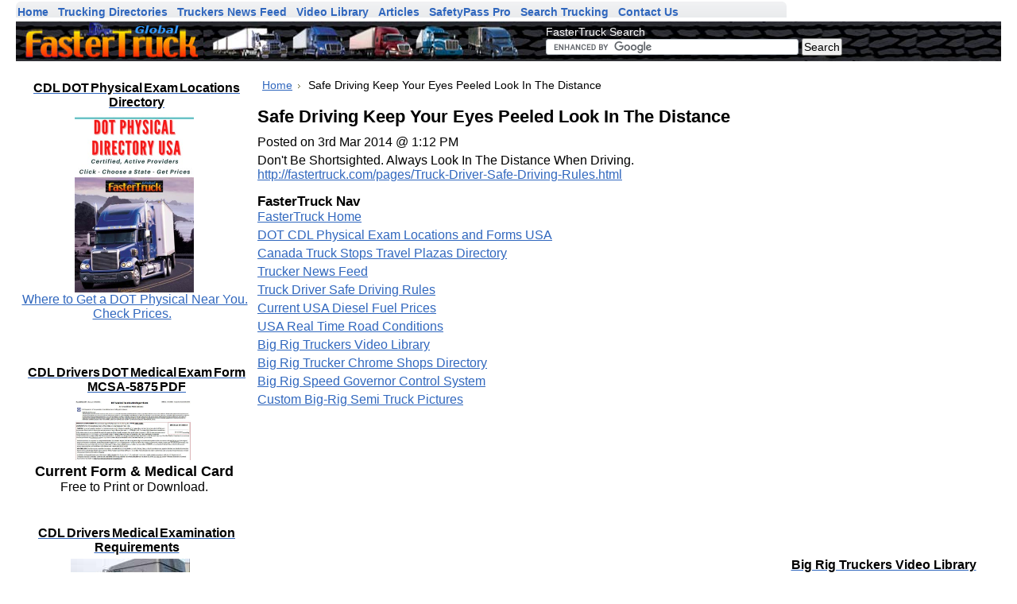

--- FILE ---
content_type: text/html; charset=UTF-8
request_url: https://fastertruck.com/news/74/Safe-Driving-Keep-Your-Eyes-Peeled-Look-In-The-Distance.html
body_size: 5316
content:
<!DOCTYPE html>
<script type="application/ld+json">
    {
        "@context": "https://schema.org",
        "@type": "BreadcrumbList",
        "itemListElement":
        [{
            "@type": "ListItem",
            "position": "1",
            "name": "Trucking Services Directory"
            ,"item": "https://fastertruck.com/"
        },
        {
            "@type": "ListItem",
            "position": "2",
            "name": "Trucker News Feed"
            ,"item": "https://fastertruck.com/pages/Truckers-News-Feed.html"
        },
        {
            "@type": "ListItem",
            "position": "3",
            "name": "Safe Driving Keep Your Eyes Peeled Look In The Distance"
            ,"item": "https://fastertruck.com/news/Safe Driving Keep Your Eyes Peeled Look In The Distance.html"
        }
                ]
    }
</script>

<script type="application/ld+json">
{
  "@context": "https://schema.org",
  "@type": "NewsArticle",
  "mainEntityOfPage": {
    "@type": "WebPage",
    "@id": "https://fastertruck.com/news/Safe Driving Keep Your Eyes Peeled Look In The Distance.html"
  },
  "headline": "Safe Driving Keep Your Eyes Peeled Look In The Distance",
  "description": "Faster Truck is your one stop directory website for trucking services and all other trucking information you need.",
  "image": "",  
  "author": {
    "@type": "Organization",
    "name": "fastertruck.com",
    "url": "https://fastertruck.com"
  },  
  "publisher": {
    "@type": "Organization",
    "name": "fastertruck.com",
    "logo": {
      "@type": "ImageObject",
      "url": "https://fastertruck.com/product_images/Fastertruck_Header_Short_smaller_trucks_Global_KW.jpg"
    }
  },
  "datePublished": "3rd Mar 2014 @ 1:12 PM",
  "dateModified": "2023-05-22"}

</script>

<head>
<meta name="yandex-verification" content="9948a58bfa593574" />
<meta name="viewport" content="width=device-width, initial-scale=1">
<html lang="en-US">
<title>Safe Driving Keep Your Eyes Peeled Look In The Distance</title>
    
    <script>
    (function(c,l,a,r,i,t,y){
        c[a]=c[a]||function(){(c[a].q=c[a].q||[]).push(arguments)};
        t=l.createElement(r);t.async=1;t.src="https://www.clarity.ms/tag/"+i+"?ref=bwt";
        y=l.getElementsByTagName(r)[0];y.parentNode.insertBefore(t,y);
    })(window, document, "clarity", "script", "blk8ed0x8t");
</script>
    
<!-- Google tag (gtag.js) -->
<script async src="https://www.googletagmanager.com/gtag/js?id=G-3SDQH2MWZD"></script>
<script>
  window.dataLayer = window.dataLayer || [];
  function gtag(){dataLayer.push(arguments);}
  gtag('js', new Date());

  gtag('config', 'G-3SDQH2MWZD');
</script>
    <script async src="https://pagead2.googlesyndication.com/pagead/js/adsbygoogle.js?client=ca-pub-5635092068809013"
     crossorigin="anonymous"></script>
    
    <meta http-equiv="Content-Type" content="text/html; charset=UTF-8" />
    <meta name="description" content="Faster Truck is your one stop directory website for trucking services and all other trucking information you need." />
    
    
    
    <meta http-equiv="Content-Script-Type" content="text/javascript" />
    <meta http-equiv="Content-Style-Type" content="text/css" />
    <meta name="viewport" content="width=device-width, initial-scale=1">
    <link rel="shortcut icon" href="https://fastertruck.com/product_images/peterbiltsbilt_chicken_lights_ico.jpg" />
    
    <link href="https://fastertruck.com/templates/__master/Styles/styles.css" type="text/css" rel="stylesheet" /><link href="https://fastertruck.com/templates/Magnificent/Styles/styles.css?d1811" media="all" type="text/css" rel="stylesheet" />
<link href="https://fastertruck.com/templates/Magnificent/Styles/iselector.css?d1811" media="all" type="text/css" rel="stylesheet" />
<link href="https://fastertruck.com/templates/Magnificent/Styles/blue.css?d1811" media="all" type="text/css" rel="stylesheet" />
<!--[if IE]><link href="https://fastertruck.com/templates/Magnificent/Styles/ie.css?d1811" media="all" type="text/css" rel="stylesheet" /><![endif]-->

    
    <!—- ShareThis BEGIN -—>
<script async src="https://platform-api.sharethis.com/js/sharethis.js#property=5f089942d21ded00126d4244&product=sticky-share-buttons"></script>
<!—- ShareThis END -—>

    <!-- Tell the browsers about our RSS feeds -->
    <link rel="alternate" type="application/rss+xml" title="Latest News (RSS 2.0)" href="https://fastertruck.com/rss.php?action=newblogs&amp;type=rss" />
<link rel="alternate" type="application/atom+xml" title="Latest News (Atom 0.3)" href="https://fastertruck.com/rss.php?action=newblogs&amp;type=atom" />
<link rel="alternate" type="application/rss+xml" title="New Products (RSS 2.0)" href="https://fastertruck.com/rss.php?type=rss" />
<link rel="alternate" type="application/atom+xml" title="New Products (Atom 0.3)" href="https://fastertruck.com/rss.php?type=atom" />
<link rel="alternate" type="application/rss+xml" title="Popular Products (RSS 2.0)" href="https://fastertruck.com/rss.php?action=popularproducts&amp;type=rss" />
<link rel="alternate" type="application/atom+xml" title="Popular Products (Atom 0.3)" href="https://fastertruck.com/rss.php?action=popularproducts&amp;type=atom" />


    <!-- Include visitor tracking code (if any) -->
    <script type="text/javascript" src="https://fastertruck.com/index.php?action=tracking_script"></script>

    

    <style type="text/css"> #Header { background-image: url("https://fastertruck.com/product_images/header_images/Magnificent_headerImage.jpg"); } </style>

    <script type="text/javascript" async src="https://fastertruck.com/javascript/jquery.js?d1811"></script>
    <script type="text/javascript" async src="https://fastertruck.com/javascript/menudrop.js?d1811"></script>
    <script type="text/javascript" async src="https://fastertruck.com/javascript/common.js?d1811"></script>
    <script type="text/javascript" async src="https://fastertruck.com/javascript/iselector.js?d1811"></script>

    <script type="text/javascript">
    //<![CDATA[
    config.ShopPath = 'https://fastertruck.com';
    config.AppPath = '';
    var ThumbImageWidth = 200;
    var ThumbImageHeight = 205;
    //]]>
    </script>
    
    <script type="text/javascript" src="https://fastertruck.com/javascript/quicksearch.js"></script>
    
    </script>
    
    <!-- Twitter conversion tracking base code -->
<script>
!function(e,t,n,s,u,a){e.twq||(s=e.twq=function(){s.exe?s.exe.apply(s,arguments):s.queue.push(arguments);
},s.version='1.1',s.queue=[],u=t.createElement(n),u.async=!0,u.src='https://static.ads-twitter.com/uwt.js',
a=t.getElementsByTagName(n)[0],a.parentNode.insertBefore(u,a))}(window,document,'script');
twq('config','ooqow');
</script>
<!-- End Twitter conversion tracking base code -->
         
    </head>

<body>
    <div id="Container">
        
                <div id="AjaxLoading"><img src="https://fastertruck.com/templates/Magnificent/images/ajax-loader.gif" alt="" />&nbsp; Loading... Please wait...</div>
        

        <div id="Outer">
            
<div id="Menu">
<ul>
            <li class="First "><a href="https://fastertruck.com/"><span>Home</span></a></li>
            	<li class="HasSubMenu ">
		<a href="https://fastertruck.com/pages/Trucking-Directories.html"><span>Trucking Directories</span></a>
		<ul>
	<li><a href="https://fastertruck.com/pages/DOT-CDL-Physical-Exam-Locations-and-Forms-USA.html">DOT CDL Physical Exam Locations and Forms USA</a></li><li><a href="https://fastertruck.com/pages/Canada-Truck-Stops-Travel-Plazas-Directory.html">Canada Truck Stops Travel Plazas Directory</a></li><li><a href="https://fastertruck.com/pages/Owner-Operator-Trucks-Contact-List-California-Nevada.html">Owner Operator Trucks Contact List California Nevada</a></li><li><a href="https://fastertruck.com/pages/USA-Truck-Stops-Travel-Plazas-Directory.html">USA Truck Stops Travel Plazas Directory</a></li><li><a href="https://fastertruck.com/pages/Big-Rig-Trucker-Chrome-Shops-Directory.html">Big Rig Trucker Chrome Shops Directory</a></li>
</ul>
	</li>	<li class="HasSubMenu ">
		<a href="https://fastertruck.com/pages/Truckers-News-Feed.html"><span>Truckers News Feed</span></a>
		<ul>
	<li><a href="https://fastertruck.com/pages/Semi-Truck-Accidents-News-Reports.html">Semi Truck Accidents News Reports</a></li><li><a href="https://fastertruck.com/pages/Bus-Accidents-News-Reports.html">Bus Accidents News Reports</a></li><li><a href="https://fastertruck.com/pages/Current-USA-Diesel-Fuel-Prices.html">Current USA Diesel Fuel Prices</a></li><li><a href="https://fastertruck.com/pages/Take-Our-Border-Back-Convoy-News-Coverage-Live-Streams-Schedule-Route-Activities.html">Take Our Border Back Convoy News Coverage Live Streams Schedule Route Activities</a></li><li><a href="https://fastertruck.com/pages/USA-Real-Time-Road-Conditions.html">USA Real Time Road Conditions</a></li><li><a href="https://fastertruck.com/pages/FMCSA-DOT-CDL-News-Regulations-Enforcement-Actions.html">FMCSA DOT CDL News Regulations Enforcement Actions</a></li><li><a href="https://fastertruck.com/pages/Trucking-Companies-Driver-Scams-Ripoffs-Hiring-Training-Leasing.html">Trucking Companies Driver Scams Ripoffs Hiring Training Leasing</a></li>
</ul>
	</li>	<li class="HasSubMenu ">
		<a href="https://fastertruck.com/pages/Video-Library.html"><span>Video Library</span></a>
		<ul>
	<li><a href="https://fastertruck.com/pages/EXTREME-Big-Rig-Truck-Wrecks-Crashes-Accidents-Videos.html">EXTREME Big Rig Truck Wrecks Crashes Accidents Videos</a></li><li><a href="https://fastertruck.com/pages/Custom-Big-Rig-Semi-Truck-Videos.html">Custom Big Rig Semi Truck Videos</a></li><li><a href="https://fastertruck.com/pages/Tutorial-Video-National-Registry-Medical-Examiner.html">Tutorial Video National Registry Medical Examiner</a></li><li><a href="https://fastertruck.com/pages/Big-Rig-Trucker-Training-Videos.html">Big Rig Trucker Training Videos</a></li><li><a href="https://fastertruck.com/pages/Heavy-Haul-Trucking-Big-Rig-Videos.html">Heavy Haul Trucking Big Rig Videos</a></li><li><a href="https://fastertruck.com/pages/FasterTrucks-Road-Train-Videos.html">FasterTrucks Road Train Videos</a></li><li><a href="https://fastertruck.com/pages/Perils-of-Speed-Limiters-in-Big-Rig-Trucks-Videos.html">Perils of Speed Limiters in Big Rig Trucks Videos</a></li><li><a href="https://fastertruck.com/pages/Global-Truckers-Videos.html">Global Truckers Videos</a></li>
</ul>
	</li>	<li class="HasSubMenu ">
		<a href="https://fastertruck.com/pages/Articles.html"><span>Articles</span></a>
		<ul>
	<li><a href="https://fastertruck.com/pages/Top-50-Tips-Every-Truck-Driver-Should-Know.html">Top 50 Tips Every Truck Driver Should Know</a></li><li><a href="https://fastertruck.com/pages/Truck-Driver-Safe-Driving-Rules.html">Truck Driver Safe Driving Rules</a></li><li><a href="https://fastertruck.com/pages/Downsides-of-Driving-a-Truck-in-Winter.html">Downsides of Driving a Truck in Winter</a></li><li><a href="https://fastertruck.com/pages/How-to-Find-a-Truck-Driving-School.html">How to Find a Truck Driving School</a></li><li><a href="https://fastertruck.com/pages/Top-5-Characteristics-Successful-Truck-Drivers.html">Top 5 Characteristics Successful Truck Drivers</a></li><li><a href="https://fastertruck.com/pages/Truck-Driver-Accident-Procedures.html">Truck Driver Accident Procedures</a></li><li><a href="https://fastertruck.com/pages/Owner-Operator-Tax-Deductions.html">Owner Operator Tax Deductions</a></li><li><a href="https://fastertruck.com/pages/DOT-CDL-Commercial-Vehicle-Inspection-Procedures.html">DOT CDL Commercial Vehicle Inspection Procedures</a></li><li><a href="https://fastertruck.com/pages/HOS-New-Hours-of-Service-Rules-FAQ-Truckers.html">HOS New Hours of Service Rules FAQ Truckers</a></li>
</ul>
	</li>	<li class=" ">
		<a href="https://fastertruck.com/categories/SafetyPass-Pro"><span>SafetyPass Pro</span></a>
		
	</li>	<li class=" ">
		<a href="https://fastertruck.com/pages/Search-Trucking.html"><span>Search Trucking</span></a>
		
	</li>	<li class="HasSubMenu ">
		<a href="https://fastertruck.com/pages/Contact-Us.html"><span>Contact Us</span></a>
		<ul>
	<li><a href="https://fastertruck.com/pages/Shipping-%26-Returns.html">Shipping &amp; Returns</a></li><li><a href="https://fastertruck.com/pages/Privacy-Policy.html">Privacy Policy</a></li>
</ul>
	</li>
    </ul>

</div>


            <div id="Header">
                <div id="Logo">
                    <a href="https://fastertruck.com/"><img src="https://fastertruck.com/product_images/Fastertruck_Header_Short_smaller_trucks_Global_KW.jpg" border="0" id="LogoImage" alt="FasterTruck.com" /></a>

                    
                </div>
                <div id="SearchForm">
                    ﻿<span style="color: #ffffff;">FasterTruck Search</span><form action="https://www.google.com" id="cse-search-box">
  <div>
    <input type="hidden" name="cx" value="partner-pub-5635092068809013:9493661740" />
    <input type="hidden" name="ie" value="UTF-8" />
    <input type="text" name="q" size="38" />
    <input type="submit" name="sa" value="Search" />
  </div>
</form>

                <center><script type="text/javascript" src="https://www.google.com/coop/cse/brand?form=cse-search-box&amp;lang=en"></script></center>
                </div>
                               
                <br class="Clear" />                

                
            </div>


        <div id="Wrapper">
            
              <div id="wrap-3-col">         
            <div class="Right" id="LayoutColumn2">
            
            <script async src="//pagead2.googlesyndication.com/pagead/js/adsbygoogle.js"></script>
<!-- AdsenseATFCwht -->
<ins class="adsbygoogle"
     style="display:block"
     data-ad-client="ca-pub-5635092068809013"
     data-ad-slot="5683382672"
     data-ad-format="auto"></ins>
<script>
(adsbygoogle = window.adsbygoogle || []).push({});
</script>

            <div class="BlockContent"><span style="font-size: medium; margin-right: 5px; margin-left: 2px;">
<a title="Big Rig Truckers Video Library" href="https://fastertruck.com/pages/Big-Rig-Truckers-Video-Library.html"><center><h2>Big Rig Truckers Video Library</h2></a><a 
title="Truckers Video Library FasterTruck.com" <a href="https://fastertruck.com/pages/Big-Rig-Truckers-Video-Library.html"><img style="border: 0; margin-right: 10px; margin-left: 1px;" src="https://fastertruck.com/images/Big-Rig-Truckers-Video-Library-150.jpg" alt="Truck Accidents, Wrecks and Crashes, Trucker Training Videos, Real Life Video" 
    width="150" height="auto"></a><p>Videos from the road including Big Rig Truck Accidents, Wrecks and Crashes, Trucker Training Videos, Real Life Video about the Perils of Speed Governors in Big Rig Trucks, Road Train Videos and Global Trucker Videos.</p></center></div>  
            ﻿<div class="Block Moveable Panel" id="AdFasterTruckPopular">
FasterTruck Popular
<div class="BlockContent"><center>

<p><a title="CDL Driver DOT Medical Exam Locations Directory USA - Physicians Instructions - CDL Driver's Medical Requiremnets" href="https://fastertruck.com/pages/DOT-CDL-Physical-Exam-Locations-and-Forms-USA.html">
DOT CDL Physical Exam Locations and Forms USA</a></p>    
<p><a title="CDL Drivers DOT Medical Exam Form 649f" href="https://fastertruck.com/pages/CDL-Drivers-DOT-Medical-Exam-Form-649f-pdf.html">
CDL Drivers DOT Medical Exam Form Printable</a></p>    
<p><a title="Worldwide Semi Truck Accidents Log News Reports" href="https://fastertruck.com/pages/Semi-Truck-Accidents-News-Reports.html">
Semi Truck Accidents Log Global Coverage</a></p>
<p><a title="Big Rig Truck Wrecks Crashes Accidents Videos" href="https://fastertruck.com/pages/EXTREME-Big-Rig-Truck-Wrecks-Crashes-Accidents-Videos.html">
EXTREME Big Rig Truck Wrecks Crashes Accidents Videos</a></p>
<p><a title="Teach Young Drivers One Safe Driving Rule That Can Save Their Lives" href="https://fastertruck.com/pages/Truck-Driver-Safe-Driving-Rules.html">
Truck Driver Safe Driving Rules</a></p>   
<p><a title="Timely, Up-To-Date News for the Truckers" href="https://fastertruck.com/pages/Truckers-News-Feed.html">Truckers News Feed</a></p>
<p><a title="Canada TruckStop Travel Plazas Directory - Locations - Phone Numbers" href="https://fastertruck.com/pages/Canada-Truck-Stops-Travel-Plazas-Directory.html">
Canada Truck Stops Travel Plazas Directory</a></p>
<p><a title="Professional Drivers show How To Chain Up Big Rig Trucks - Video" href="https://fastertruck.com/pages/How-To-Chain-Up-Big-Trucks-Tire-Chains-Instruction.html">
How To Chain Up Big Trucks Tire Chains - Videos</a></p>
<p><a title="USA Road Condition Reports from the DOT" href="https://fastertruck.com/pages/USA-Real-Time-Road-Conditions.html">
USA Real Time Road Conditions</a></p>
</div>
</div>
            <script async src="//pagead2.googlesyndication.com/pagead/js/adsbygoogle.js"></script>
<!-- AdsenseATFCwht -->
<ins class="adsbygoogle"
     style="display:block"
     data-ad-client="ca-pub-5635092068809013"
     data-ad-slot="5683382672"
     data-ad-format="auto"></ins>
<script>
(adsbygoogle = window.adsbygoogle || []).push({});
</script>
    
            
        </div> 
            <div class="Left" id="LayoutColumn3">
                <div class="BlockContent"><span style="font-size: medium; margin-right: 5px; margin-left: 2px;"> <a title="Fastertruck.com CDL DOT Physical Locations Directory" href="https://fastertruck.com/pages/DOT-CDL-Physical-Exam-Locations-and-Forms-USA.html">
    <center><h2>CDL DOT Physical Exam Locations Directory</h2></a>
    <a title="CDL Medical Exam Doctor Directory Listings" href="https://fastertruck.com/pages/DOT-CDL-Physical-Exam-Locations-and-Forms-USA.html"><img style="border: 0px; display: block; margin-left: auto; margin-right: auto;" src="https://fastertruck.com/images/DOT-Physical-Directory-fastertruck.com.jpg" alt="Fastertruck.com DOT Physical Locations Directory" width="150" height="auto" /></a>
        <span style="font-size: medium; margin-right: 5px; margin-left: 2px;"><a title="Where to Get a DOT Physical Near You" href="https://fastertruck.com/pages/DOT-CDL-Physical-Exam-Locations-and-Forms-USA.html">Where to Get a DOT Physical Near You. Check Prices.<br></a></center></div>
    



                <br><div class="BlockContent"><span style="font-size: medium; margin-right: 5px; margin-left: 2px;"><a title="9 pages. Print in Portrait. Includes CDL Medical Card Certificate on Last page." target="_blank" href="https://fastertruck.com/pages/CDL-Drivers-DOT-Medical-Exam-Form-Certificate-MCSA-5875-pdf.html"><center><h2><p>CDL Drivers DOT Medical Exam Form MCSA-5875 PDF</p></h2></a><a title="9 pages. Print in Portrait. Includes CDL Medical Certificate, MCSA-5876, on Last page." <a href="https://fastertruck.com/pages/CDL-Drivers-DOT-Medical-Exam-Form-Certificate-MCSA-5875-pdf.html"><img style="border: 0; margin-right: 5px; margin-left: 1px;" src="https://fastertruck.com/images/DOT-Medical-Form-5875.jpg" alt="CDL-Drivers-DOT-Medical-Exam-Form-Certificate-MCSA-5875-pdf" width="150" height="auto"></a><h3>Current Form & Medical Card</h3>Free to Print or Download.</center><br /></div>

                <div class="BlockContent">﻿﻿<span style="font-size: medium; margin-right: 5px; margin-left: 2px;">
<a title="DOT/CDL Physical Exam Drivers Requirements/Qualifications" href="https://fastertruck.com/pages/DOT-CDL-Physical-Exam-Drivers-Requirements.html"><center><h2>CDL Drivers Medical Examination Requirements</h2></a><a title="Minimum Medical Requirements for CDL Drivers" <a 
    href="https://fastertruck.com/pages/DOT-CDL-Physical-Exam-Drivers-Requirements.html"><img style="border: 0; margin-right: 10px; margin-left: 1px;" src="https://FasterTruck.com/images/DOT-CDL-Physical-Exam-Drivers-Requirements-150.jpg" alt="CDL Drivers Medical Minimum Requirements" width="150" height="auto"></a><p>CDL Drivers Medical Minimum Requirements</p></center></div>

        </div>
            <div class="Content" id="LayoutColumn1">
            
            <div class="Block Breadcrumb Moveable Panel" id="NewsBreadcrumb">
	<ul>
		<li><a href="https://fastertruck.com/">Home</a></li>
		<li>Safe Driving Keep Your Eyes Peeled Look In The Distance</li>
	</ul>
</div>

            <div class="Block Moveable Panel" id="NewsContent">
    <h1>Safe Driving Keep Your Eyes Peeled Look In The Distance</h1>
    <div class="BlockContent">
        <p class="NewsDate">Posted on 3rd Mar 2014 @ 1:12 PM</p>

        <p>Don't Be Shortsighted. Always Look In The Distance When Driving. <a title="Safe Driving Starts With You. Tips Here." href="http://fastertruck.com/pages/Truck-Driver-Safe-Driving-Rules.html">http://fastertruck.com/pages/Truck-Driver-Safe-Driving-Rules.html</a></p> 
    </div>
</div>
            
            <div class="Block Moveable Panel" id="LinksSideSiteFasterTruck">
<h2>FasterTruck Nav</h2>
<div class="BlockContent"><html><body><center><p style="text-align: left;">
<a title="FasterTruck Home for Trucking Services" href=http://fastertruck.com>
FasterTruck Home</a></p><p style="text-align: left;">
<a title="CDL Driver DOT Medical Exam Locations Directory USA - Phone Numbers - Address" href="http://fastertruck.com/pages/DOT-CDL-Physical-Exam-Locations-and-Forms-USA.html">
DOT CDL Physical Exam Locations and Forms USA</a></p><p style="text-align: left;">
<a title="Directory for Canada TruckStop Travel Plazas Locations - Phone Numbers" href="http://fastertruck.com/pages/Canada-Truck-Stops-Travel-Plazas-Directory.html">
Canada Truck Stops Travel Plazas Directory</p><p style="text-align: left;">
<a title="Timely, Up-To-Date News for the Truckers" href="http://fastertruck.com/pages/Truckers-News-Feed.html">Trucker News Feed</a></p><p style="text-align: left;">
<a title="Teach Young Drivers One Safe Driving Rule That Can Save Their Lives" href="http://fastertruck.com/pages/Truck-Driver-Safe-Driving-Rules.html">
Truck Driver Safe Driving Rules</a>&nbsp; </p><p style="text-align: left;">
</p><p style="text-align: left;">
<a title="USA Diesel Fuel Gas Prices by Region" href="http://fastertruck.com/pages/Current-USA-Diesel-Fuel-Prices.html">
Current USA Diesel Fuel Prices</a></p><p style="text-align: left;">
<a title="USA Road Condition Reports from the DOT" href="http://fastertruck.com/pages/USA-Real-Time-Road-Conditions.html">
USA Real Time Road Conditions</a></p><p style="text-align: left;">
<a title="Worldwide Trucking Videos - Road Trains - Driver Training - Crashes - Speed Limiters " href="http://fastertruck.com/pages/Big-Rig-Truckers-Video-Library.html">
Big Rig Truckers Video Library</a></p><p style="text-align: left;">
<a title="USA Trucker Chrome Shops - Listing Directory - Phone Numbers" href="http://fastertruck.com/pages/Big-Rig-Trucker-Chrome-Shops-Directory.html">
Big Rig Trucker Chrome Shops Directory</a></p><p style="text-align: left;">
<a title="Custom Class 8 Truck Pictures - Paint Jobs - Lights - Wheels" href="http://fastertruck.com/pages/Custom-Big-Rig-Semi-Truck-Pictures.html">
<p style="text-align: left;">
<a title="Big Rig Speed Governor Control System" href="http://fastertruck.com/products/SafetyPass-Pro-XM6KT.html">
Big Rig Speed Governor Control System</a></p>
<p style="text-align: left;">    
    <a title="Custom Big-Rig Semi Truck Pictures" href="https://fastertruck.com/pages/Custom-Big-Rig-Semi-Truck-Videos.html">Custom Big-Rig Semi Truck Pictures</a></p>
    </center>

    </body>
    </html>

</div>
</div>
            
            <script async src="//pagead2.googlesyndication.com/pagead/js/adsbygoogle.js"></script>
<!-- AdsenseATFCwht -->
<ins class="adsbygoogle"
     style="display:block"
     data-ad-client="ca-pub-5635092068809013"
     data-ad-slot="5683382672"
     data-ad-format="auto"></ins>
<script>
(adsbygoogle = window.adsbygoogle || []).push({});
</script>
    
        </div>
            </div>
        <br class="Clear" />
        </div>
                <br class="Clear" />
        <div id="Footer">
            
            <a title="FasterTruck Facebook" href="https://www.facebook.com/FasterTruckcom-151224318281677" target="_blank"><img class="__mce_add_custom__" style="margin: 5px;" title="Official Fastertruck Facebook" src="https://fastertruck.com/images/facebook-11-13-13-LLL.jpg" alt="Fastertruck Facebook" width="25" height="auto" /></a>
            <a title="FasterTruck X (Twitter)" href="https://twitter.com/FasterTruck" target="_blank"><img class="__mce_add_custom__" style="margin: 5px;" title="X (Twitter) Fastertruck" src="https://fastertruck.com/images/twitterX.jpg" alt="Fastertruck X (Twitter)" width="25" height="auto" /></a>            
 <a title="FasterTruck Rumble Video" href="https://rumble.com/user/FasterTruck" target="_blank"><img class="__mce_add_custom__" style="margin: 5px;" title="FasterTruck Rumble Video" src="https://fastertruck.com/images/RumbleFastertruck.jpg" alt="FasterTruck Rumble Video" width="25" height="auto" /></a>            
            <a title="FasterTruck Youtube" href="https://www.youtube.com/FasterTrucks" target="_blank"><img class="__mce_add_custom__" style="margin-left: 0px; margin-right: 0px; margin-top: 5px; margin-bottom: 5px;" src="https://fastertruck.com/images/YouTube-11-13-13-LLL.jpg" alt="Fastertruck Youtube Videos" width="25" height="auto" /></a>
                Trusted Site - © 2002 - 2026 <a title="FasterTruck Home" href="https://fastertruck.com/">FasterTruck.com</a> | <a title="FasterTruck RSS Feed" href="https://fastertruck.com/rss.php?action=newblogs&amp;type=rss" target="_blank"><img class="__mce_add_custom__" style="margin-left: 5px; margin-right: 5px;" title="FasterTruck RSS Feed" src="https://fastertruck.com/images/Fastertruck-rss-LLL.jpg" alt="FasterTruck RSS" width="16" height="auto" /></a> | 
        <a title="FasterTruck Sitemap" href="https://fastertruck.com/sitemap.php"><span>Sitemap</span></a> 
                
           | <a title="FasterTruck News Archive" href="https://fastertruck.com/news/">News Archive</a> |
            <a title="FasterTruck Advertising" href="https://fastertruck.com/categories/Advertising/">Advertising</a>
            
            
        </div>
        <br class="Clear" />
        </div>


        
        
        
        

        

        

        

        

    </div>
</body>
</html>

--- FILE ---
content_type: text/html; charset=utf-8
request_url: https://www.google.com/recaptcha/api2/aframe
body_size: 118
content:
<!DOCTYPE HTML><html><head><meta http-equiv="content-type" content="text/html; charset=UTF-8"></head><body><script nonce="f8rwPRx0qpc5sSO33nQI0Q">/** Anti-fraud and anti-abuse applications only. See google.com/recaptcha */ try{var clients={'sodar':'https://pagead2.googlesyndication.com/pagead/sodar?'};window.addEventListener("message",function(a){try{if(a.source===window.parent){var b=JSON.parse(a.data);var c=clients[b['id']];if(c){var d=document.createElement('img');d.src=c+b['params']+'&rc='+(localStorage.getItem("rc::a")?sessionStorage.getItem("rc::b"):"");window.document.body.appendChild(d);sessionStorage.setItem("rc::e",parseInt(sessionStorage.getItem("rc::e")||0)+1);localStorage.setItem("rc::h",'1769907791390');}}}catch(b){}});window.parent.postMessage("_grecaptcha_ready", "*");}catch(b){}</script></body></html>

--- FILE ---
content_type: text/css
request_url: https://fastertruck.com/templates/Magnificent/Styles/styles.css?d1811
body_size: 6992
content:

@media only screen and (max-width: 600px) {

#Container {
    width: 100% !important;
    margin: 0 0;

    }

.Right {
    width: 100% !important;
    background: #fbfbfb;
}

.Left {
    width: 100% !important;
    background: #fdfff2;
}

.Content {
    width: 100% !important;
    padding: 4px !important;
    border-top: solid black 1px;
}


iframe {
    width: 100% !important;
}

#SearchForm {
    padding: 1px 24px 44px 1px !important;
    float: right;
    font-size: 1.0em;
}

#PageContentTruckingJobsUSA {
    background : #fff !important;
   
}

table {
    width:100% !important
}

.Breadcrumb {
    background: whitesmoke !important;
    padding: 15px 5px 15px 5px !important;
}


div#wrap-3-col {
    display: flex;
    flex-direction: column;
}


div#wrap-3-col :nth-child(1) {
    order: 3 !important;
}

div#wrap-3-col :nth-child(2) {
    order: 2 !important;
}

div#wrap-3-col :nth-child(3) {
    order: 1 !important;
}

div#wrap-3-col :nth-last-child(1) {
    order: 4;
}
div#wrap-3-col :nth-last-child(2) {
    order: 4;
}


#Wrapper {
    display: flex;
    flex-direction: column;
}


#Wrapper :nth-child(1) {
    order: 2 !important;
} 

#Wrapper :nth-child(2) {
    order: 1 !important;
}
#Wrapper :nth-child(3) {
    order: 3 !important;
}


img {
    max-width: 600px !important; 
}

}





#Menu li a {
    color: #3067BE !important;
}





/*------------------------------------------*/







/* Global Reset */
* {
    margin: 0;
    padding: 0;
}
/* General */
body {
    font-family: Verdana, Arial, sans-serif;
    font-size: 14px;
    height: 100%;
}
input, select {
    font-size: 14px;
}
input {
    padding: 1px;
}
textarea, input[type='text'], input[type='password'], select {
    border:1px solid #bac1c7;
    -moz-border-radius: 3px;
    -webkit-border-radius: 3px;
}
input, select {
    cursor: pointer;
}
input[type='text'], input[type='password'] {
    cursor: text;
}
p {
    font-size: medium;
    
    margin-bottom: 5px;
}
a {
    font-weight: Bold;
    color: #3067BE;
    text-decoration: underline;
}
h1, .TitleHeading {
    font-size: 1.6em;
    font-weight: bold;
    margin: 0px 0 0px 0px;
    vertical-align: middle;
}
h2 {
    font-size: 1.2em;
    font-weight: bold;
    margin-bottom: 0px;
    vertical-align: middle;
}
h3 {
    font-size: 1.1em;
    font-weight: bold;
    margin-bottom: 0px;
    vertical-align: middle;
}
h4 {
    font-size: 1.0em;
    font-weight: bold;
    margin-bottom: 0px;
    vertical-align: middle;
}
h5 {
    font-weight: bold;
    font-size: 12px;
    margin-bottom: 0px;
    vertical-align: middle;
}
h6 {
    font-size: 0.6em;
    font-weight: bold;
    margin-bottom: 0px;
}
img, img a {
    border: 0;
}
ul, ol {
    margin: 10px 5px 10px 10px;
    
}
li {
    margin: 5px;
    margin-bottom: 5px;
    padding: 0;
}
blockquote {
    margin-left: 28px;
}
select option {
    padding: 0px 10px;
}
hr {
    margin: 10px 0;
    padding: 0;
    background: #c7d7db;
    height: 1px;
    border:0;
}
/* Forms */
.HorizontalFormContainer dl, .VerticalFormContainer dl {
    margin: 10;
}
.HorizontalFormContainer dt {
    width: 164px;
    float: left;
    clear: left;
}
.HorizontalFormContainer dd {
    margin-left: 5px;
    padding-top:4px;
}


.HorizontalFormContainer dd.ProductField {
    height: 20px;
}

.HorizontalFormContainer dt img {
    vertical-align: middle;
    float: left;
}
.HorizontalFormContainer dt .fieldLabel {
    float:left;
    padding-top: 4px;
    padding-left: 4px;
}

.NarrowFormContainer dt {
    width: 110px;
}
.NarrowFormContainer dd {
    margin-left: 120px;
}
.HorizontalFormContainer p.Submit {
    margin-left: 200px;
}
.NarrowFormContainer p.Submit {
    margin-left: 120px;
}
.VerticalFormContainer dt {
    margin-bottom: 6px;
}
.VerticalFormContainer dd {
    margin-bottom: 6px;
    margin-left: 10px;
}
/* Page Container */

#Container {
    width: 1240px;
    margin: 0 auto;
    
}
/* Top Navigational Menu */
#TopMenu {
    height: 20px;
    padding: 2px 0 0 0;
    background:url('../../Magnificent/images/blue/bg_topmenu.gif') no-repeat 0 2px;
}
#TopMenu ul {
    list-style: none;
    padding: 0;
    margin: 0;
}
#TopMenu li {
    list-style: none;
    float: left;
    margin: 2;
    padding: 0;
}
#TopMenu li.First a {
    background:none !important;
}
#TopMenu li a, #TopMenu li div {
    display: block;
    text-decoration: none;
    font-size: 1.0em;
    padding: 0 5px;
    margin: 2px 0 0 0;
}
#TopMenu li div a {
    padding: 0;
    margin: 0;
    display: inline;
    font-size: 1.0em;
}
#TopMenu li a:hover {
    text-decoration: underline;
}
/* Pages Menu */
#Menu {
    clear: both;
    margin: 2px 0 3px;
    padding: 0;
    height: 20px;
    background:url(../../Magnificent/images/blue/bg_topmenu.gif) no-repeat;
}
#Menu ul {
    margin: 0;
    padding: 0;
}
#Menu li {
    float: left;
    position: relative;
    list-style: none;
    margin: 0;
    padding: 0;
}
#Menu li.First a {
    background-image: none;
}
#Menu li a {
    display: block;
    float: left;
    font-size: 1.0em;
    font-weight: bold;
    text-align: center;
    text-decoration: none;
    padding: 5px 10px 0 2px;
    height: 20px;
}
#Menu li a:hover {
    text-decoration: underline;
}
#Menu li ul {
    width: auto;
    position: absolute;
    clear: left;
    top: 25px;
    left: 0;
    display: none;
    text-align: left;
    font-size: 1.0em;
    background: #fff;
    z-index: 1;
}
#Menu li ul li {
    clear: both;
    color: white;
    text-align: left;
    background: transparent;
}
#Menu li ul li a {
    padding: 3px 2px 1px 2px;
    font-size: 1.0em;
    text-align: left;
    margin: 0;
    width: 120px;
    height: auto;
}
#Menu li ul li a:hover {
    text-decoration: underline;
}
#Menu li:hover a, #Menu li.over a {
    text-decoration: underline;
}
#Menu li ul li a, #Menu li.over li a {
    text-decoration: none !important;
}
#Menu li:hover ul, #Menu li.over ul {
    display: block;
}
/* Holly Hack. IE Requirement */
* html #Menu ul li {
    float: left;
    height: 1%;
}
* html #Menu ul li a {
    height: 1%;
}
/* End */

/* Outer Content Wrapper (Surrounds header & content) */
#Outer {
    margin-top: 2px;
    clear: both;
}
#Wrapper {
    clear: both;
}
/* Header */

#Header {
    height: 50px;
    clear: both;
    margin:  10;
    padding-bottom: 2px;
    background-repeat: no-repeat;
    background-position: 0% 0%;
}
/* Logo */

#Logo {
    float: left;
    width: 236px;
}
#Logo h1 {
    font-size: 1.4em;
    font-weight: 400;
    height: 45px;
    margin: 55px 0 0 50px;
    font-family: Arial, Helvetica, sans-serif
}
#Logo h1 a {
    text-decoration: none;
}
/* Top Search Form */
#SearchForm {
    padding: 5px 200px 0 0;
    float: right;
    font-size:1.0em
}
#SearchForm label {
    font-weight: bold;
}
#SearchForm input.Textbox {
    width: 190px;
    border: 1px solid #093465;
    background: #fff;
    font-size: 1.0em;
    padding: 3px;
}
#SearchForm .Button {
    width: 72px;
    height: 23px;
    padding: 0;
    margin-top: 0px;
    vertical-align: middle;
}
#SearchForm p {
    text-align: left;
    margin: 0 0 0 44px;
    padding-top:10px;
}
#SearchForm a {
}
/* Left Content Area */

.Left {
    float: left;
    text-align: left;
    width: 300px;
    font-size: 1.0em;
}
.Left h2 {
    font-size: 1.0em;
    font-weight: bold;
    text-align: center;
    margin: 2px 2px 5px 0px;
    width: 300px;
    padding:0 5px 0px 0px;
    font-family: Arial;
    word-spacing:-2px
}
.Left a {
    color: #3067BE;
    text-decoration:underline
}
.Left li a:hover {
    text-decoration: none;
}
.Left .BlockContent {
    text-align: left;
    margin: 2px 5px 0 2px;
}
.Left ul {
    margin: 2px;
    padding: 2px;
}
.Left li {
    clear: both;
    list-style: none;
    margin: 2px;
    padding: 2px 0;
}
.Left .BlockContent {
    margin: 2px 5px 0 2px;
}
.Left li {
    padding-bottom:5px;
}
.Left li a {
}
.Left li a:hover {
    text-decoration: none;
}
.Left #SideCategoryList li ul {
    border-top: 1px solid #c5dde9;
}
.Left #SideCategoryList li.LastChild {
    border-bottom: 0; !important;
}
.Left #SideCategoryList li a, .Left #SideShopByBrand li a {
    padding-left:5px;
    background: #fff;
}
.Left #SideCategoryList li ul {
    padding-left: 2px;
}
/* Primary Content Area */
.Content {
    float: left;
    width: 620px;
    min-height: 250px;
    margin: 2px;
    padding: 2px 5px 5px 2px;
    font-size: 1.0em;
}
.Content .Block {
    clear: both;
}
.Block {
    margin-bottom: 5px;
    background: #fff;
    border-bottom:1px solid #e6e6e6;
    padding-bottom:5px;
}

/* changed below by jordan*/ 
.Content .Block {
    background: #fff;
    border:none;
}
.Content h1, .TitleHeading {
    font-size: 1.6em;
    font-weight: bold;
    color: #000;
    margin: 0;
    padding:10px 0;
    font-family:"Trebuchet MS", Arial, Helvetica, sans-serif
}
.Content a:hover {
    text-decoration: underline;
}
/* Primary Content Area (column span of 2) */
.Content.Wide {
    width: 764px;
}
/* Primary Content Area (column span of 3 - spans entire page width) */
.Content.Widest {
    width: 1240px;
}
/* Right Content Area */
.Right {
    float: right;
    text-align: left;
    width: 300px;
    font-size: 1.0em;
    padding-bottom: 10px;
}
.Right h2 {
    font-size: 1.0em;
    font-weight: bold;
    text-align: center;
    margin: 2px 2px 5px 0px;
    width: 300px;
    padding:0 5px 0px 0px;
    font-family: Arial;
    }
.Right a {
    color: #3067BE;
    text-decoration:underline
}
.Right li a:hover {
    text-decoration: none;
}
.Right .BlockContent {
    margin: 2px 5px 0 2px;
}
.Right ul {
    margin: 0;
    padding: 2px;
}
.Right li {
    clear: both;
    list-style: none;
    margin: 0;
    padding: 2px 0;
}
.Right .BlockContent {
    margin: 2px 5px 0 2px;
}
.Right li {
}
.Right li a {
    text-decoration: none;
}
.Right li a:hover {
    text-decoration: underline;
}
.BrandCloud {
}
/* Page Footer */

#Footer {
    clear: both;
    font-size: 1.0em;
    text-align: center;
    margin:0;
    padding: 15px 0 0 0;
    min-height: 50px;
}
#Footer ul {
    list-style: none;
    margin: 0 0 10px 2px;
    padding: 0;
}
#Footer li {
    float: left;
    list-style: none;
    margin: 0;
    padding: 0;
}
#Footer li a {
    text-decoration: none;
    padding: 0 10px 0 10px;
}
/* Newsletter Subscription Form */
.NewsletterSubscription {
    clear: both;
}
.NewsletterSubscription label {
    clear: both;
    float: left;
}
.NewsletterSubscription input {
    width: 129px;
    font-size: 1.0em;
    padding: 3px;
    margin-bottom: 5px;
}
.NewsletterSubscription .Button {
    width: 112px;
    height: 23px;
    border: 0;
    margin-top: 6px;
    vertical-align: middle;
}
/* Product Listings */

.ProductList {
    list-style: none;
    margin: 0;
    padding: 0;
}
.Content .ProductList li {
    list-style: none;
    float: left;
    width: 124px;
    font-size: 1.0em;
    margin: 4px 4px 4px 5px;
    padding: 4px;
    overflow: hidden;
    min-height: 1.7em;
}
.ProductList a {
    text-decoration: none;
}
.ProductList .ProductImage {
    margin: 0 0 5px 0;
    display: block;
    width: 120px;
    height: 120px;
    text-align: center;
    overflow: hidden;
}
.ProductList p {
    margin: 5px 0 5px 5px;
}
.ProductList strong, .ProductList strong a {
    color: #3067BE;
    font-weight:700;
    padding-bottom:3px;
}

.Left .TopSellers li.TopSeller1 a img, .Right .TopSellers li.TopSeller1 .ProductImage a img {
    width: 130px !important;
}

.Left .ProductList strong, .Left .ProductList strong a, .Right .ProductList strong, .Right .ProductList strong a {
    font-weight:400;
    display:block
}
.Left .TopSellers .ProductList strong, .Left .TopSellers .ProductList strong a, .Right .TopSellers .ProductList strong, .Right .TopSellers .ProductList strong a {
    font-weight:700
}
.ProductPrice, .ProductList em {
    font-style: normal;
    font-weight: 400;
}
.ProductList .Rating {
    font-size: 1.0em;
    font-weight: bold;
}
.ProductList li .ProductCompareButton {
    margin-top: 3px;
    text-align: center;
}
.Left .ProductList .ProductImage, .Right .ProductList .ProductImage {
    display: none;
}
.Left .ProductList li, .Right .ProductList li {
    clear: both;
    width: 155px;
    list-style: none;
    margin: 0;
    margin-top: 5px;
    padding: 3px 0 5px 0;
    color: #000000;
}
.Right .SideCart p {
    color: #000000;
}/* Top Seller Block Specific */
.Left .TopSellers li .TopSellerNumber, .Right .TopSellers li .TopSellerNumber { /* Contains the number of the item */
    float: left;
    width: 16px;
    font-size: 1.0em;
    padding: 3px 0 3px 3px;
}
.Left .TopSellers .ProductDetails, .Right .TopSellers .ProductDetails { /* Contains the details of the item */
    margin-left: 27px;
    width: 110px;
    padding: 3px 0 3px 0;
    font-weight:400
}
.Left .TopSellers li.TopSeller1, .Right .TopSellers li.TopSeller1 { /* No1 seller box */
    clear: both;
    float: left;
    width: 147px;
    margin: 10px auto 5px auto;
    padding: 4px;
    overflow: visible;
    display: inline;
}
.Left .TopSellers li.TopSeller1 img, .Right .TopSellers li.TopSeller1 img {
    text-align: center;
    overflow: hidden;
    margin:0 auto;
}
.Left .TopSellers li.TopSeller1 .TopSellerNumber, .Right .TopSellers li.TopSeller1 .TopSellerNumber {
    width: 44px;
    height: 34px;
    font-size: 1.2em;
    padding: 7px 0 6px 0;
    margin: 35px 0 0 105px;
    text-align: center;
    display: Block;
    position:absolute
}
.Left .TopSellers li.TopSeller1 .ProductDetails, .Right .TopSellers li.TopSeller1 .ProductDetails {
    margin: 10px 16px;
}
.Left .TopSellers li.TopSeller1 .ProductImage, .Right .TopSellers li.TopSeller1 .ProductImage {
    width: 130px;
    display: inline;
    text-align: center;
    overflow: hidden;
    margin:0 auto;
}
.Left .TopSellers li.TopSeller1 .ProductImage a, .Right .TopSellers li.TopSeller1 .ProductImage a {
    width: 130px;
    display: block;
    text-align: center;
    overflow: hidden;
    margin:0 auto;
}
.Content .TopSellers li .TopSellerNumber {
    display: none;
}
.Left .TopSellers .ProductActionAdd a, .Right .TopSellers .ProductActionAdd a {
    font-weight:400 !important;
}
/* Page Breadcrumbs */
.Breadcrumb ul, .Breadcrumb li {
    list-style: none;
    margin: 0;
    padding: 0;
}
.Breadcrumb {
    font-size: 14px;
    padding: 15px 0 4px 0;
    border-bottom: 1px solid #DCDFE2;
}
.Breadcrumb li {
    padding-left: 6px;
    display: inline;
}
.Breadcrumb li a {
    padding-right: 10px;
    background: url('../../Magnificent/images/BreadcrumbSep.gif') no-repeat right;
}
.FindByCategory ul, .FindByCategory li {
    list-style: none;
    padding: 0;
    margin: 0;
}
.FindByCategory li {
    padding-left: 12px;
    background: url('../../Magnificent/images/BreadcrumbSep.gif') no-repeat 3px 5px;
    padding-right: 8px;
    display: inline;
}
/* Miscellaneous Definitions */

.Meta {
    color: #444;
    font-size: 1.0em;
}
.Left .FeedLink, .Right .FeedLink {
    padding-right: 5px;
}
.Content .FeedLink {
    margin-top: 4px;
}
.FloatRight {
    float: right;
}
.FloatLeft {
    float: left;
}
.ClearRight {
    clear: right;
}
.ClearLeft {
    clear: left;
}
.SortBox {
    font-size: 1.0em;
    color: #444;
}
.CompareButton {
    clear: both;
    text-align: right;
    margin-top: 12px;
    padding: 4px;
}
.Clear {
    clear: both;
}
.Field45 {
    width: 45px;
}
.Field100 {
    width: 100px;
}
.Field150 {
    width: 150px;
}
.Field200 {
    width: 200px;
}
.Field250 {
    width: 250px;
}
.Field300 {
    width: 300px;
}
.Field350 {
    width: 350px;
}
.Field400 {
    width: 400px;
}
.MB10 {
    margin-bottom:10px;
}
.MT0 {
    margin-top:0px;
}
.LH140 {
    line-height:140%;
}
.PLRB5 {
    padding:0px 5px 5px 5px;
}
.PLR10 {
    padding:0px 10px 0px 10px;
}
.PL20 {
    padding:0px 0px 0px 20px;
}
.PL40 {
    padding:0px 0px 0px 40px;
}
.ML20 {
    margin:0px 0px 0px 20px;
}
.MT10 {
    margin-top:10px;
}
.PL10 {
    padding-left:10px;
}
.PB2 {
    padding-bottom:2px;
}
.NoMarginBottom {
    margin-bottom: 0;
}
.Required {
    color: red;
    font-weight: bold;
    visibility: visible;
}
.InfoMessage {
    padding: 8px 6px 8px 28px;
    margin-bottom: 10px;
}
.SuccessMessage {
    padding: 8px 6px 8px 28px;
    margin-bottom: 10px;
}
.ErrorMessage {
    padding: 8px 6px 8px 28px;
    margin-bottom: 10px;
}/************* Page Specific: Create Account / Login Page *************/
.CreateAccount {
    float: left;
    width: 335px;
    border-right: 1px solid #ccc;
    padding-right: 20px;
}
.AccountLogin {
    float: left;
    padding-left: 20px;
    width: 335px;
}
ul.ShippingAddressList, ul.ShippingAddressList li {
    list-style: none;
    margin: 0;
    padding: 0;
}
ul.ShippingAddressList li {
    width: 30%;
    float: left;
    margin-right: 10px;
    margin-bottom: 20px;
}
.PrimaryProductDetails .ProductThumb {
    float: left;
    width: 178px !important;
    text-align: center;
}
.PrimaryProductDetails .ProductMain {
    width: 394px;
    float: left;
}
.PrimaryProductDetails dl {
    font-size: 1.0em;
}
.PrimaryProductDetails dt {
    font-weight: bold;
    width: 80px;
    clear: left;
}
.PrimaryProductDetails dd {
    margin-left: 90px;
}
.Right hr {
    margin: 5px 0 0;
}
.Content h3 {
    margin-bottom: 5px;
}
.ComparisonCheckbox {
    float: left;
}
.SideRecentlyViewed .CompareButton {
    margin: 10px 0 0 0;
    padding: 0;
}
.SideRecentlyViewed .ProductList li {
    margin-left: 0;
}
.SideRecentlyViewed .ProductDetails {
    margin-left: 20px;
}
/* Product Comparisons */
.ComparisonTable {
    width: 100%;
}
.ComparisonTable td {
    vertical-align:top;
    font-size: 11px
}
.CompareFieldName {
    width:95px;
    padding:8px 10px 8px 15px;
}
.CompareFieldTop {
    padding:5px;
    text-align:center;
}
.CompareFieldTop a {
    text-decoration:none;
    font-size:10px;
}
.CompareFieldTop a:hover {
    text-decoration:underline;
}
.CompareLeft {
    padding:5px 10px 5px 10px;
}
.CompareCenter {
    text-align:center;
    padding:5px;
}
.CompareRating {
    text-align:center;
    padding-top:8px;
    vertical-align:middle;
}
.CompareProductOption {
    margin-left:20px;
    padding-left:5px;
}
.Availability {
    color:gray;
}
.LittleNote {
    color:gray;
    font-size: 0.85em;
}
.ViewCartLink {
    padding-left: 30px;
    padding-top: 4px;
    padding-bottom: 8px;
}
/* General Tables */
table.General, table.CartContents, table.General {
    width: 100%;
    margin: 10px 0;
}
table.General thead tr th, table.CartContents thead tr th {
    padding: 6px 10px;
    text-align: left;
}
table.General tbody td, table.CartContents tbody td {
    padding: 6px 10px;
    vertical-align: top;
}
table.General tbody tr.First td {
    border-top: 0;
}
/* Cart Contents Table */

.CartContents tbody td {
    border-bottom: 0;
}
.CartContents .ProductName a {
    font-weight: bold;
}
.CartContents tfoot .SubTotal td {
    text-align: right;
    font-weight: bold;
}
.ProceedToCheckout {
    text-align: right;
}
.Content .ProceedToCheckout {
    width: 200px;
    float: right;
}
.ProceedToCheckout a {
    padding-top: 5px;
}
.ProductOptionList, .ProductOptionList li {
    list-style: none;
    margin: 0;
    padding: 0;
}
ul.ProductOptionList {
    margin-top: 5px;
    margin-bottom: 10px;
}
.ProductOptionList li {
    margin-bottom: 3px;
    margin-left: 2px;
}
.ProductOptionList input {
    vertical-align: middle;
}
.MiniCart .SubTotal {
    text-align: center;
    font-size: 115%;
    color: #075899;
}
.MiniCart .CartProductOptionList {
    display: block;
}
.JustAddedProduct {
    width: 128px;
    overflow: hidden;
    margin: auto;
    text-align: center;
    padding: 5px;
    margin-bottom: 10px;
}
.JustAddedProduct strong, .JustAddedProduct a {
    font-weight: bold;
    font-size: 1.0em;
    display: block;
    margin-bottom: 3px;
}
.CategoryPagination .PagingList, .CategoryPagination .PagingList li {
    list-style: none;
    padding: 0;
    margin: 0;
}
.CategoryPagination {
    padding: 5px;
    text-align: center;
}
.CategoryPagination .PagingList li {
    display: inline;
    padding: 0 5px;
}/* Quick Search */
.QuickSearch {
    margin: 0;
    padding: 0;
    text-align: left;
    border-collapse: collapse;
    background: #fff;
    border: 1px solid #BFBFBF;
}
.QuickSearchTitle td, .QuickSearchAllResults td {
    font-weight: bold;
    padding: 4px;
    font-size: 11px;
}
.QuickSearchResult td {
    font-size: 11px;
    padding:8px 0px 8px 8px;
    cursor: pointer;
}
.QuickSearchResultImage {
    margin-left: 4px;
    margin-right: 10px;
    text-align: center;
}
.QuickSearchResultNoImage {
    padding-top: 10px;
    color: #777;
}
.QuickSearchResultName {
    font-weight: bold;
    text-decoration: none;
    display: block;
    padding-bottom: 5px;
}
.QuickSearchResult .Price {
    font-size: 11px;
}
.QuickSearchHover td {
    background: #E8F4F8;
}
.QuickSearchHover a {
    text-decoration: underline;
    font-weight:bold;
}
.QuickSearchAllResults {
    text-indent: -7000px;
}
.QuickSearchAllResults a {
    text-decoration: underline;
    height: 25px;
    display: block;
    background: url('../../Magnificent/images/blue/QuickSearchAllResultsButton.gif') no-repeat right;
}
.QuickSearchAllResults a:active, .QuickSearchAllResults a {
    outline: none;
    -moz-outline-style: none;
}
/* Brand Tag Clouds */
.BrandCloud .smallest {
    font-size:12px;
}
.BrandCloud .small {
    font-size:15px;
}
.BrandCloud .medium {
    font-size:18px;
}
.BrandCloud .large {
    font-size:20px;
}
.BrandCloud .largest {
    font-size:26px;
}
.BrandCloud a {
    padding-right: 5px;
}
.DownloadExpires {
    padding-top: 3px;
    font-style: italic;
    color: gray;
}
.DownloadExpiresToday {
    color: red;
}
.CheckoutRedeemCoupon h4 {
    margin-top: 0;
}
.CheckoutRedeemCoupon p {
    margin-top: 10px;
    margin-bottom: 0;
}
.BillingDetails {
    float: left;
    width: 48%;
    margin-right: 10px;
    margin-bottom: 15px;
}
.ShippingDetails {
    float: left;
    width: 48%;
    margin-bottom: 15px;
}
.ProductDetailsGrid dt {
    width: 140px;
    margin-bottom: 6px;
    float: left;
    font-weight: bold;
}
.ProductDetailsGrid dd {
    margin-left: 140px;
    margin-bottom: 6px;
}
.SubCategoryList {
    padding: 4px;
}
.SubCategoryList ul, .SubCategoryList li {
    list-style: none;
    margin-left: 0;
}
.SubCategoryList li {
    margin-bottom: 4px;
    padding-left: 25px;
    background:  #fff;
}
.SearchTips .Examples {
    background: lightyellow;
    padding: 8px;
    border: 1px solid #aaa;
    color: #555;
    margin-left: 30px;
    margin-bottom: 10px;
}
.PrimaryProductDetails .ProductThumb p {
    margin-top: 10px;
    font-size: 1.0em;
}
.ProductReviewList {
    clear: both;
}
.SortBox select {
    font-size: 1.0em;
}
.SortBox option {
    color: #444;
}
.YourAccount li {
    margin-bottom: 8px;
}
.SoldOut {
    color: #999;
}
.RemoveFromWishlistForm {
    margin: 5px;
}
.ShippingProviderList {
    list-style: none;
}
small {
    font-size: 11px;
    color: gray;
}
.HowToPay {
    margin-bottom: 10px;
}
.ProductList em, .ProductList .Rating {
    display: block;
    padding-bottom:3px;
}
.ProductOptionList {
    display: block;
}
.GoogleCheckout p, .PayPalExpressCheckout p, .AlternativeCheckout p {
    margin: 0;
    font-size: 90%;
}
.GoogleCheckout, .PayPalExpressCheckout, .AlternativeCheckout {
    text-align: center;
    margin-bottom: 10px;
}
.KeepShopping {
    width: 180px;
    clear: both;
    text-align: right;
}
/** Top Right Locale Chooser (list of flags) **/
#TopMenu li.Flag {
    float: right;
}
#TopMenu li.Flag div {
    border: 0;
}
#TopMenu li.Flag img {
    margin: 3px;
}
#TopMenu li.Flag img.Last {
    margin-right: 0px;
}
#TopMenu li.Flag img.Selected {
    border: 2px solid #ffffaa;
    margin: 1px 3px;
}
/** Currency Selector **/
.CurrencyList dl {
    margin: 0;
    padding: 0;
}
.CurrencyList dd {
    padding: 0px;
    margin: 0px;
    border: 1px solid #EDECEC;
    background-color: #F9F9F9;
    clear: both;
}
.CurrencyList a {
    padding: 0 3px 0 5px;
    display: block;
    line-height: 1.8;
    text-decoration: none;
    font-size: 11px;
}
.CurrencyList a.Sel {
    background-color: #FFFFAA;
}
.CurrencyList a:hover .Text {
    text-decoration: underline;
}
.CurrencyList a .Flag {
    margin-top: 4px;
    display: block;
    float: left;
    width: 24px;
    padding-right: 2px;
    vertical-align: middle;
}
.CurrencyList a .Text {
    display: block;
    padding-left: 24px;
}
.PrimaryProductDetails .YouSave {
    font-weight: bold;
    margin-top: 3px;
    display: block;
}
/* Shipping Estimation on Cart Contents Page */
.EstimateShipping {
    margin-top: 4px;
    margin-bottom: 4px;
    font-weight: normal;
    width: 320px;
    padding: 7px;
    float: right;
}
.EstimateShipping dt {
    width: 100px;
    float: left;
    margin-bottom: 8px;
    clear: left;
}
.EstimateShipping dd {
    margin-bottom: 8px;
    font-weight: normal;
    text-align: left;
    margin-left: 114px;
}
.EstimateShipping p.Submit {
    margin-top: 10px;
    margin-bottom: 3px;
}
.EstimateShipping label {
    display: block;
    margin-bottom: 5px;
}
.EstimatedShippingMethods {
    text-align: left;
}
.EstimatedShippingMethods table {
    width: 100%;
    border-collapse: collapse;
}
.EstimatedShippingMethods .VendorShipping {
    margin-left: 20px;
    margin-bottom: 10px;
}
.EstimatedShippingMethods .Submit {
    text-align: right;
}
.CartContents tfoot .SubTotal .EstimatedShippingMethods tbody td {
    text-align: left;
}
.CartContents tfoot .SubTotal .EstimatedShippingMethods tbody td.Price {
    text-align: right;
}
.SharePublicWishList {
    background-color:lightyellow;
    padding:5px;
    border:1px solid #CDDEE2;
}
/* Express Checkout */
.ExpressCheckoutBlock .ExpressCheckoutTitle {
    position: relative;
    padding: 6px;
    margin-bottom: 10px;
}
.ExpressCheckoutBlock h3 a {
    font-size: 12px;
}
.ExpressCheckoutBlock {
    padding-top: 6px;
}
.ExpressCheckoutBlock .ExpressCheckoutCompletedContent {
    display: none;
}
.ExpressCheckoutBlockCompleted .ExpressCheckoutCompletedContent {
    display: inline;
    font-size: 12px;
    font-weight: normal;
    font-style: italic;
}
.ExpressCheckoutBlockCollapsed .ExpressCheckoutContent {
    display: none;
}
a.ChangeLink {
    position: absolute;
    right: 15px;
}
.ExpressCheckoutBlock a.ChangeLink {
    display: none;
}
.ExpressCheckoutBlockCompleted a.ChangeLink {
    display: inline;
}
.ExpressCheckoutCompletedContent {
    position: absolute;
    left: 250px;
}
.LoadingIndicator {
    margin-left: 10px;
}
.LoadingIndicator img {
    vertical-align: middle;
    margin-right: 10px;
}
#TopMenu li.HeaderLiveChat {
    float: right;
}
#TopMenu li.HeaderLiveChat div {
    border-left: 0;
}
.HeaderLiveChat img {
    vertical-align: middle;
}
#ProductOtherDetails .ProductDetailsGrid {
    margin-left: 25px;
}
.SubCategoryListGrid {
    padding: 4px;
}
.SubCategoryListGrid ul, .SubCategoryListGrid li {
    list-style: none;
    margin-left: 0;
}
.SubCategoryListGrid li {
    margin-bottom: 4px;
    padding: 10px;
    margin-left: 10px;
    background: #fff;
    float: left;
    text-align: center;
}
.SubCategoryListGrid ol {
    clear: both;
}
.SubBrandList {
    padding: 4px;
}
.SubBrandList ul, .SubBrandList li {
    list-style: none;
    margin-left: 0;
}
.SubBrandList li {
    margin-bottom: 4px;
    padding-left: 25px;
    background: #fff;
}
.SubBrandListGrid {
    padding: 4px;
}
.SubBrandListGrid ul, .SubBrandListGrid li {
    list-style: none;
    margin-left: 0;
}
.SubBrandListGrid li {
    margin-bottom: 4px;
    padding: 10px;
    margin-left: 10px;
    background: #fff;
    float: left;
    text-align: center;
}
.SubBrandListGrid ol {
    clear: both;
}
.ProductAddToCart dt {
    float: left;
    font-weight: bold;
    width: 140px;
    margin-bottom: 4px;
}
.ProductAddToCart dt div.Required, #CartEditProductFieldsForm dt div.Required {
    margin-left: -10px;
}
.ProductAddToCart dd {
    margin-left: 140px;
    margin-bottom: 4px;
}
.ProductAddToCart input.Textbox, #CartEditProductFieldsForm input.Textbox {
    width:181px;
}
.ProductAddToCart textarea, #CartEditProductFieldsForm textarea {
    width:183px;
    height: 30px;
}
.ProductFields dd {
    margin-bottom: 4px;
    float:left;
    margin-left:20px;
}
.ProductFields {
    margin-bottom: 15px;
}
.ProductFields input.Textbox {
    width:100%;
}
.ProductFields TextArea {
    width:100%;
}
.CartContents .CartProductFieldsLink {
    font-size: 11px;
    color: #666;
    margin-top: 6px;
    padding-left: 5px;
    background:  #fff;
    padding-bottom: 4px;
}
.CartContents .CartProductFieldsRow {
    border-top: 0;
}
.CartContents .CartProductFieldsRow dl {
    margin-top:15px;
}
p.QuantityInput, p.AddCartButton {
    text-align: center;
}
.ProductAddToCart dt.QuantityInput {
    margin-top: 4px;
}
.ProductAddToCart dd.AddCartButton span {
    margin-top: 4px;
    padding-right: 5px;
}
.ProductActionAdd {
    display: block;
    margin: 5px auto;
    width:112px;
    height:19px;
    text-align:center;
    padding-top:4px;
    font-size:1.0em;
    font-weight:400;
}
.ProductActionAdd a, .ProductActionAdd strong a, .ProductActionAdd a:hover, .ProductActionAdd strong a:hover {
    text-decoration: none;
}
.ProductDetails, .ProductPriceRating {
    padding:0 5px;
}
.TagList {
    margin-top: 20px;
}
.CartThumb {
    text-align: left;
    width: 1px;
}
.WrappingOptions {
    font-size: 11px;
    color: #666;
    margin-top: 6px;
    padding-left: 22px;
    background:  #fff;
    padding-bottom: 4px;
    line-height: 1.6;
}
.ViewAllLink a {
    padding-top: 10px;
    display: block;
}
.SelectGiftWrapMultiple {
    max-height: 400px;
}
/* Tabbed Navigation */
.TabNav, .TabNav li {
    list-style: none;
    margin: 0;
    padding: 0;
}
.TabNav {
    font-size: 11px;
    margin-bottom: 10px;
    padding: 6px 4px 6px 4px;
}
.TabNav li {
    display: inline;
}
.TabNav li a {
    position: relative;
    top: 2px;
    font-size: 12px;
    padding: 4px 6px;
    margin-right: 3px;
    margin-top: 3px;
    text-decoration: none;
}
.TabNav li a:hover {
    text-decoration: none;
}
.TabNav li.Active a {
    margin-top: 0px;
    padding-top: 7px;
    font-weight: bold;
}
.ProductAddToCart dd.AddCartButton div.BulkDiscount {
    display: inline-block;
    float:left;
}
.ProductAddToCart dd.AddCartButton div.BulkDiscount div.BulkDiscountLink {
    padding-left: 4px;
}
#VendorLogo .BlockContent, #VendorPhoto .BlockContent {
    margin: 0;
    text-align: center;
}
.TransitTime {
    font-weight: normal;
    color: gray;
}
.Content .ProductList.List li {
    margin: 0;
    margin-top: 6px;
    display: block;
    width: auto;
    min-height: 0;
    float: none;
    padding: 6px;
    height: auto;
    background-image:  #fff;
}
.ProductList.List .ProductImage {
    margin: 0;
    padding: 0px;
    margin-right: 15px;
    float: left;
    background-image:  #fff;
    width: 120px;
}
.ProductList.List .ProductDetails {
    display: block;
    clear: none;
    padding: 0px;
    margin: 0px;
    margin-left: 135px;
    text-align: left;
    background-image:  #fff;
}
.ProductList.List .ProductQty {
    margin-left: 10px;
}
.ProductList.List .ProductDescription {
    font-style: italic;
    margin-top: 5px;
}
.ProductRightCol {
    float: right;
}
.ProductList.List li .ProductCompareButton {
    text-align: left;
    margin-top: 10px;
}
.OrderItemMessage {
    background-color: #fff;
    padding:7px;
    margin:10px 0px 10px 0px;
}
/* Custom Fields - Start */

.LittleNotePassword {
    color:gray;
    font-size: 0.85em;
    padding:2px 0px 2px 0px;
}
.RequiredClear {
    visibility: hidden;
}
/* Custom Fields - End */

/* Product Details */
.ProductDetailsGrid .DetailRow {
    clear: left;
    margin-top: 6px;
    padding-left: 140px;
}
.ProductDetailsGrid .Label {
    margin: 0 0 6px -140px;
    float: left;
    width: 130px;
    font-weight: bold;
    padding-top: 1px;
    display: inline;
    position: relative;
    text-align: right;
}
.ProductDetailsGrid .Value {
    display: inline;
}
.ProductDetailsGrid .Label .Required {
    position: absolute;
    left: 1.0em;
}
.ProductOptionList ul, .ProductOptionList li {
    list-style: none;
    margin: 0;
    padding: 0;
}
.ProductOptionList li {
    margin-bottom: 3px;
}
.ProductOptionList input {
   
}
/* Product Videos */

#FeaturedVideo, #VideoList, #VideoSingle {
    float: left;
}
#VideoList {
    padding-left: 5px;
}
.VideoSeparator {
    clear: both;
}
.videoRow {
    clear: both;
    margin-bottom: 4px;
    display: block;
    height: 75px;
}
.previewImageContainer {
    height: 30px;
    width: 50px;
}
.videoRow img {
    float: left;
    padding-right: 5px;
}
.videoRowTitle {
    font-weight: bold;
}
.videoRowDescription {
    max-height: 50px;
    overflow:hidden;
}
.VideoOverlay {
    background-image:  #fff;
    background-position: center center;
    position: absolute;
    left: 0;
    height: 100%;
    width: 100%;
    top: 0;
}
.VideoContentContainer {
    position: relative;
    margin-left: 3px;
    padding-left: 92px;
}
/** If you change the width of the .VideoPreviewSize class below, change the padding-left of the .VideoContentContainer class above **/

.VideoPreviewSize {
    width: 92px;
    height: 69px;
}
.videoRowLength {
    padding-left: 4px;
}
.videoRow, .videoRowTitle, .videoRow img, .videoRowLength {
    cursor: pointer;
}
#VideoList ul {
    position: relative;
    overflow-y: auto;
    padding:0;
    margin: 0;
    width: 240px;
    height: 265px;
}
#VideoSingle {
    padding-left: 10px;
    width:275px;
}
#VideoContainer {
    padding: 5px 0 5px 5px;
    height: 265px;
}
.HideElement {
    display: none;
}
.VideoSingleTitle {
    font-weight: bold;
}
.VideoSingleDescription {
    padding-top: 10px;
    overflow-y: auto;
    height: 220px;
    padding-right:5px;
}
.Left #VideoMiddleContainer, .Right #VideoMiddleContainer {
    display: none;
}
.Content #VideoSideContainer {
    display: none;
}
#VideoSideContainer ul {
    text-align: center;
}
#VideoSideContainer ul li {
    margin-bottom: 5px;
}
.VideoSideDescription {
    padding: 2px 10px;
}
.VideoImageContainer {
    position: relative;
    float: left;
}
/** Search All Form Result - Start **/
.SearchPaging {
    float: right;
    font-size: 1.0em;
}
.SearchSorting {
    float: right;
    font-size: 1.0em;
    margin: 8px 0px;
}
.SearchSorting select {
    font-size: 1.0em;
}
#SearchResultsCategoryAndBrand {
    margin: 5px;
    padding: 5px;
}
.ContentList em, .QuickSearchResultMeta em {
    font-size: 1.0em;
}
/** Search All Form Result - End **/

/** AJAX loading box - Start **/

#AjaxLoading {
    display: none;
    text-align: center;
    background: #FCF5AA;
    width: 180px;
    z-index: 10000000000;
    padding: 5px 10px;
}
#AjaxLoading img {
    vertical-align: bottom;
    margin-right: 5px;
}
/** AJAX loading box - End **/
#ProductDetails #ImageScrollPrev, #ProductDetails #ImageScrollNext {
    float: left;
    background:none;
    border:none;
    margin-top:16px;
    cursor:pointer;
}
#ProductDetails .ProductTinyImageList {
    float: left;
    margin-top:10px;
    white-space:nowrap;
    width: 80%;
    overflow: hidden;
    margin-left:auto;
}
#ProductDetails .ProductTinyImageList ul li {
    width: 40px;
    height: 30px;
    overflow: hidden;
    float: left;
    margin-left:3px;
    border: 1px solid gray;
}
#ProductDetails .ProductTinyImageList ul li div {
    display: table-cell;
    text-align: center;
}
#ProductDetails .ProductTinyImageList ul li #TinyOuterDiv {
    border: 2px solid white;
}
#ProductDetails .ProductTinyImageList ul {
    margin: 0pt;
    padding: 0pt;
    position: relative;
    list-style-type: none;
    white-space:nowrap;
    width: 2500px;
}
#ProductDetails .ProductThumbImage {
    height: 220px;
    width: 220px;
    overflow: hidden;
    margin:auto;
}
.carousel {
    position: relative;
    visibility: hidden;
    left: -5000px;
    width: 180px;
}

--- FILE ---
content_type: text/css
request_url: https://fastertruck.com/templates/Magnificent/Styles/blue.css?d1811
body_size: 1446
content:
/* Color: Blue */

body {
    background-color: #fff;
    color: #000;
}
a {
    color: #3067BE;
    font-weight: 400;
    text-decoration: underline;
}
a:hover {
    color: #0000EE;
}
h2 {
    color: #000;
}
h3 {
    color: #000;
}
#TopMenu li a, #TopMenu li div {
    color: #3067BE;
    background:url('../../Magnificent/images/blue/bg_menu.png') repeat-x 0% 2px;
}
#TopMenu li div a {
    background:none !important;
    color: #3067BE;
}
#TopMenu li a:hover {
    color: #0000EE;
}
#Menu li a {
    color: #3067BE;
}
#Menu li ul li a {
    background: #fff;
}
#Menu li ul li a:hover {
    background-color: #fff;
    color: #fff;
}
#Menu li:hover a, #Menu li.over a {
}
#Outer {
}
#Header {
}
#Logo h1 {
    color: #fff;
    font-family: Arial, Helvetica, sans-serif
}
#Logo h1 a {
    color: #fff;
}
#Logo h1 a span {
    color: #fff;
}
#SearchForm {
    color: #fff;
}
#SearchForm label {
    color: #fff;
}
#SearchForm a {
    color: #fff;
    text-decoration:none
}
#SearchForm a:hover {
    color: #fff;
}
.Left {
}
.Left a {
    color: #3067BE;
.Left li {
}
.Left li a:hover {
    color: ##0000EE;
}
.Content {
    background-color: #fff
}
.Content a {
    color: #3067BE;
}
.Content.Wide {
}
.Content.Widest {
}
.Right {
}
.Right a {
    color: #3067BE;
}
.Right a:hover, .Right a:hover strong {
    color: #0000EE;
}
#Footer {
    background: #fff;
    color:#000;
}
#Footer a {
    color: #3067BE;
    text-decoration:underline
}
#Footer li a {
    border-left: 1px solid #fff;
}
.Content .ProductList li {
    border: 1px solid #e7e7e7;
    -moz-border-radius: 8px;
    -webkit-border-radius: 8px;
}
.Content .ProductList li:hover, .Content .ProductList li.Over {
    background: #f8f8f8;
    border:1px solid #b3d1f2;
}
.ProductList .ProductImage {
    background: #fff;
}
.ProductList strong, .ProductList strong a {
    color: #3067BE;
}
.ProductPrice, .ProductList em {
    color: #ff3333;
}
.ProductList .Rating {
    color: #797979;
}
.Right .ProductList li {
    background:url(../../Magnificent/images/blue/bg_sideli.gif) repeat-x 0% 100%;
}
.Content .FeaturedProducts .ProductList li {
    width:118px !important;
    border:4px solid #dce8f4
}
.Content .FeaturedProducts .ProductList li:hover, .Content .FeaturedProducts .ProductList li.Over {
    border:4px solid #b3d1f2
}
.Left .TopSellers li .TopSellerNumber, .Right .TopSellers li .TopSellerNumber { /* Contains the number of the item */
    background: url(../../Magnificent/images/blue/TopSellerNumberBg.gif) 0 4px no-repeat;
    color: #fff;
    font-weight:700;
}
.Left .TopSellers li.TopSeller1, .Right .TopSellers li.TopSeller1 { /* No1 seller box */
    border: 1px solid #e6e6e6;
    -moz-border-radius: 8px;
    -webkit-border-radius: 8px;
    background: #fff;
}
.Left .TopSellers li.TopSeller1 .TopSellerNumber, .Right .TopSellers li.TopSeller1 .TopSellerNumber {
    background: url(../../Magnificent/images/blue/TopSellerNumber1Bg.png) 0 0 no-repeat;
    color: #fff;
    font-weight:700;
}
.Left .TopSellers .ProductActionAdd, .Right .TopSellers .ProductActionAdd, .Left .NewProducts .ProductActionAdd, .Right .NewProducts .ProductActionAdd, .Left #SideProductRecentlyViewed .ProductActionAdd, .Right #SideProductRecentlyViewed .ProductActionAdd {
    background:none;
    display:inline;
    text-align:left;
    margin-top:5px;
}
.Left .TopSellers .ProductActionAdd a, .Right .TopSellers .ProductActionAdd a, .Left #SideProductRecentlyViewed .ProductActionAdd a, .Right #SideProductRecentlyViewed .ProductActionAdd a {
    color:#3067BE;
    text-decoration:underline;
    font-size:1.1em !important
}
.Left .NewProducts .ProductActionAdd, .Right .NewProducts .ProductActionAdd {
    display: block;
    margin: 5px 0;
    width:112px;
    height:19px;
    text-align:center;
    padding-top:4px;
    font-size:.95em;
    background:url(../../Magnificent/images/blue/ProductActionAddNew.gif) no-repeat 0% 0%;
    font-weight:400
}
.Left .NewProducts .ProductActionAdd a, .Right .NewProducts .ProductActionAdd a {
    font-weight:400;
    color:#fff;
}
.Left .TopSellers li.TopSeller1 .ProductActionAdd a, .Right .TopSellers li.TopSeller1 .ProductActionAdd a, .Left .TopSellers li.TopSeller1 .ProductActionAdd a:hover, .Right .TopSellers li.TopSeller1 .ProductActionAdd a:hover {
    color:#fff;
    text-decoration:none;
    font-weight:400 !important
}
.Left .TopSellers li.TopSeller1 .ProductActionAdd, .Right .TopSellers li.TopSeller1 .ProductActionAdd {
    display: block;
    margin: 5px 0;
    width:112px;
    height:19px;
    text-align:center;
    padding-top:4px;
    font-size:.95em;
    background:url(../../Magnificent/images/blue/ProductActionAdd.gif) no-repeat 0% 0%;
    font-weight:400
}
.Breadcrumb {
    border-bottom: 1px solid #DCDFE2;
}
.CompareItem {
    width:200px;
    border-left: solid 1px #CACACA;
}
.CompareFieldName {
    font-weight:bold;
    border-bottom: 1px solid #EFF8FA;
}
.CompareFieldTop {
    border-bottom:solid 1px #85BADF;
}
.CompareFieldTop a:hover {
    color:red;
}
.CompareCenter {
    border-left:solid 1px #85BADF;
    border-bottom:solid 1px #F2F2F2;
}
.CompareLeft {
    border-left:solid 1px #85BADF;
    border-bottom:solid 1px #F2F2F2;
}
.ViewCartLink {
    background: url('../../Magnificent/images/blue/Cart.gif') no-repeat 3px 0;
}
table.CartContents, table.General {
    border: 1px solid #c7d7db;
}
.CartContents thead tr th, table.General thead tr th {
    background: #edf2f3;
    color: #424748;
    border-bottom: 1px solid #c7d7db;
}
.CartContents tfoot .SubTotal td {
    border-top: 1px solid #c7d7db;
    color: #075899;
}
.MiniCart .SubTotal {
    color: #075899;
}
.JustAddedProduct {
    border: 1px solid #c0dae7;
    background: #fff;
}
.JustAddedProduct strong, .JustAddedProduct a {
    color: #075899;
}
.CategoryPagination {
    color: #034285;
    background: #f4fbfc;
    border: 1px solid #c0dae7;
}
.CheckoutRedeemCoupon {
    background: #EAFDFF;
    padding: 10px;
    width: 300px;
    border: 1px solid #9DD3D8;
    margin-bottom: 10px;
}
.SubCategoryList, .SubBrandList {
    background:#EEF5F9;
}
.InfoMessage {
    background: #EFF8FA url('../../Magnificent/images/InfoMessage.gif') no-repeat 5px 8px;
    color: #555;
}
.SuccessMessage {
    background: #E8FFDF url('../../Magnificent/images/SuccessMessage.gif') no-repeat 5px 8px;
    color: #555;
}
.ErrorMessage {
    background: #FFECEC url('../../Magnificent/images/ErrorMessage.gif') no-repeat 5px 8px;
    color: #555;
}
.ComparisonTable tr:hover td, .ComparisonTable tr.Over td {
    background: #EFF8FA;
}
.ProductActionAdd {
    background:url(../../Magnificent/images/blue/ProductActionAdd.gif) no-repeat 0% 0%;
}
.ProductActionAdd a {
    color:#fff;
    font-weight:400
}
/* Shipping Estimation on Cart Contents Page */
.EstimateShipping {
    border: 1px solid #c7d7db;
    background: #edf2f3;
}
/* Express Checkout */
.ExpressCheckoutBlock .ExpressCheckoutTitle {
    background: #dce8f4;
    border: 1px solid #c4d7eb;
}
.ExpressCheckoutBlockCollapsed .ExpressCheckoutTitle {
    background: #f0f0f0;
    border: 1px solid #ddd;
    color: #555;
}
.ExpressCheckoutBlockCompleted .ExpressCheckoutCompletedContent {
    color: #888;
}
/* Tabbed Navigation */
.TabNav {
    border-bottom: 1px solid #3d9abe;
}
.TabNav li a {
    border: 1px solid #3d9abe;
    background: #ddf0f6;
}
.TabNav li a:hover {
    background-color: #c8e6ed;
}
.TabNav li.Active a {
    border-bottom: 1px solid #fff;
    background: #fff;
}
/* General Tables */
table.General tbody tr td {
    border-top: 1px solid #efefef;
}

.CartContents .ItemShipping th {
    border-bottom-color: #c7d7db;
    border-top-color: #c7d7db;
    background: #edf2f3;
    color: #424748;
}


--- FILE ---
content_type: text/javascript;charset=UTF-8
request_url: https://fastertruck.com/index.php?action=tracking_script
body_size: -107
content:

				var img = new Image(1, 1);
				img.src = 'https://fastertruck.com/index.php?action=track_visitor&'+new Date().getTime();
				img.onload = function() { return true; };
			